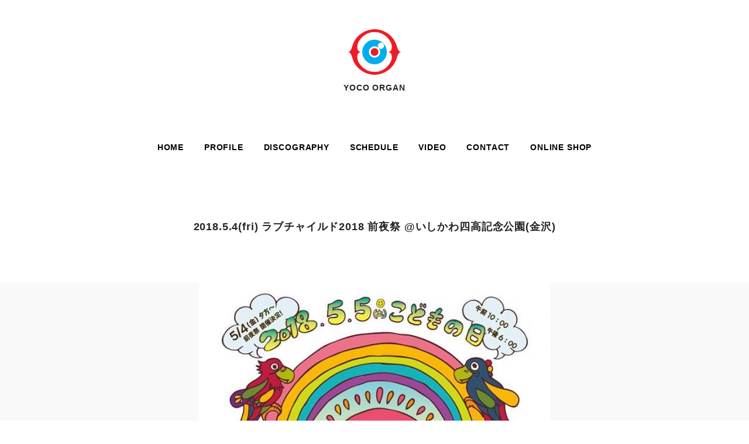

--- FILE ---
content_type: text/html; charset=UTF-8
request_url: https://yocoorgan.com/schedule/590/
body_size: 5723
content:
<!DOCTYPE html>
<html lang="ja">
<head>
	<meta charset="utf-8">
	<meta http-equiv="X-UA-Compatible" content="IE=edge">
	<meta name="viewport" content="width=device-width, initial-scale=1.0">
	<meta name="description" content="" />

	<title>
		  2018.5.4(fri) ラブチャイルド2018 前夜祭 @いしかわ四高記念公園(金沢)				|
				YOCO ORGAN ヨーコオルガン OFFICIAL WEBSITE	</title>

	<link rel="shortcut icon" href="https://yocoorgan.com/web/wp-content/themes/wp-yoco/favicon.ico">
	<link rel="icon" href="https://yocoorgan.com/web/wp-content/themes/wp-yoco/favicon.ico" type="image/vnd.microsoft.icon">
	<link rel="apple-touch-icon" href="https://yocoorgan.com/web/wp-content/themes/wp-yoco/apple-touch-icon-precomposed.png">

	<!--css-->
	<link href="https://yocoorgan.com/web/wp-content/themes/wp-yoco/style.css" rel="stylesheet">
	<link href="https://yocoorgan.com/web/wp-content/themes/wp-yoco/css/style.css" rel="stylesheet">
	<link href="https://yocoorgan.com/web/wp-content/themes/wp-yoco/css/vegas.css" rel="stylesheet">


<!--[if lt IE 9]>
<script src="https://oss.maxcdn.com/html5shiv/3.7.2/html5shiv.min.js"></script>
<script src="https://oss.maxcdn.com/respond/1.4.2/respond.min.js"></script>
<![endif]-->


<!-- Google Analytics -->
<script>
  (function(i,s,o,g,r,a,m){i['GoogleAnalyticsObject']=r;i[r]=i[r]||function(){
  (i[r].q=i[r].q||[]).push(arguments)},i[r].l=1*new Date();a=s.createElement(o),
  m=s.getElementsByTagName(o)[0];a.async=1;a.src=g;m.parentNode.insertBefore(a,m)
  })(window,document,'script','https://www.google-analytics.com/analytics.js','ga');

  ga('create', 'UA-90610483-1', 'auto');
  ga('send', 'pageview');

</script>



<link rel='dns-prefetch' href='//s0.wp.com' />
<link rel='dns-prefetch' href='//secure.gravatar.com' />
<link rel='dns-prefetch' href='//s.w.org' />
<link rel="alternate" type="application/rss+xml" title="YOCO ORGAN ヨーコオルガン OFFICIAL WEBSITE &raquo; 2018.5.4(fri) ラブチャイルド2018 前夜祭 @いしかわ四高記念公園(金沢) のコメントのフィード" href="https://yocoorgan.com/schedule/590/feed/" />
		<script type="text/javascript">
			window._wpemojiSettings = {"baseUrl":"https:\/\/s.w.org\/images\/core\/emoji\/2.2.1\/72x72\/","ext":".png","svgUrl":"https:\/\/s.w.org\/images\/core\/emoji\/2.2.1\/svg\/","svgExt":".svg","source":{"concatemoji":"https:\/\/yocoorgan.com\/web\/wp-includes\/js\/wp-emoji-release.min.js?ver=4.7.29"}};
			!function(t,a,e){var r,n,i,o=a.createElement("canvas"),l=o.getContext&&o.getContext("2d");function c(t){var e=a.createElement("script");e.src=t,e.defer=e.type="text/javascript",a.getElementsByTagName("head")[0].appendChild(e)}for(i=Array("flag","emoji4"),e.supports={everything:!0,everythingExceptFlag:!0},n=0;n<i.length;n++)e.supports[i[n]]=function(t){var e,a=String.fromCharCode;if(!l||!l.fillText)return!1;switch(l.clearRect(0,0,o.width,o.height),l.textBaseline="top",l.font="600 32px Arial",t){case"flag":return(l.fillText(a(55356,56826,55356,56819),0,0),o.toDataURL().length<3e3)?!1:(l.clearRect(0,0,o.width,o.height),l.fillText(a(55356,57331,65039,8205,55356,57096),0,0),e=o.toDataURL(),l.clearRect(0,0,o.width,o.height),l.fillText(a(55356,57331,55356,57096),0,0),e!==o.toDataURL());case"emoji4":return l.fillText(a(55357,56425,55356,57341,8205,55357,56507),0,0),e=o.toDataURL(),l.clearRect(0,0,o.width,o.height),l.fillText(a(55357,56425,55356,57341,55357,56507),0,0),e!==o.toDataURL()}return!1}(i[n]),e.supports.everything=e.supports.everything&&e.supports[i[n]],"flag"!==i[n]&&(e.supports.everythingExceptFlag=e.supports.everythingExceptFlag&&e.supports[i[n]]);e.supports.everythingExceptFlag=e.supports.everythingExceptFlag&&!e.supports.flag,e.DOMReady=!1,e.readyCallback=function(){e.DOMReady=!0},e.supports.everything||(r=function(){e.readyCallback()},a.addEventListener?(a.addEventListener("DOMContentLoaded",r,!1),t.addEventListener("load",r,!1)):(t.attachEvent("onload",r),a.attachEvent("onreadystatechange",function(){"complete"===a.readyState&&e.readyCallback()})),(r=e.source||{}).concatemoji?c(r.concatemoji):r.wpemoji&&r.twemoji&&(c(r.twemoji),c(r.wpemoji)))}(window,document,window._wpemojiSettings);
		</script>
		<style type="text/css">
img.wp-smiley,
img.emoji {
	display: inline !important;
	border: none !important;
	box-shadow: none !important;
	height: 1em !important;
	width: 1em !important;
	margin: 0 .07em !important;
	vertical-align: -0.1em !important;
	background: none !important;
	padding: 0 !important;
}
</style>
<link rel='stylesheet' id='advanced-responsive-video-embedder-css'  href='https://yocoorgan.com/web/wp-content/plugins/advanced-responsive-video-embedder/public/arve-public.css?ver=8.0.2' type='text/css' media='all' />
<link rel='stylesheet' id='contact-form-7-css'  href='https://yocoorgan.com/web/wp-content/plugins/contact-form-7/includes/css/styles.css?ver=4.6.1' type='text/css' media='all' />
<link rel='stylesheet' id='jetpack_css-css'  href='https://yocoorgan.com/web/wp-content/plugins/jetpack/css/jetpack.css?ver=4.5.3' type='text/css' media='all' />
<script type='text/javascript' src='https://yocoorgan.com/web/wp-includes/js/jquery/jquery.js?ver=1.12.4'></script>
<script type='text/javascript' src='https://yocoorgan.com/web/wp-includes/js/jquery/jquery-migrate.min.js?ver=1.4.1'></script>
<link rel='https://api.w.org/' href='https://yocoorgan.com/wp-json/' />
<link rel="EditURI" type="application/rsd+xml" title="RSD" href="https://yocoorgan.com/web/xmlrpc.php?rsd" />
<link rel="wlwmanifest" type="application/wlwmanifest+xml" href="https://yocoorgan.com/web/wp-includes/wlwmanifest.xml" /> 
<link rel='prev' title='2018.4.14(sat) Basin Bass Bash @瓦レコード(松本)' href='https://yocoorgan.com/schedule/586/' />
<link rel='next' title='2018.6.17(sun) 月刊HONDALADY @秋葉原AMASTAGE(秋葉原)' href='https://yocoorgan.com/schedule/603/' />
<meta name="generator" content="WordPress 4.7.29" />
<link rel="canonical" href="https://yocoorgan.com/schedule/590/" />
<link rel='shortlink' href='https://wp.me/p8jubU-9w' />
<link rel="alternate" type="application/json+oembed" href="https://yocoorgan.com/wp-json/oembed/1.0/embed?url=https%3A%2F%2Fyocoorgan.com%2Fschedule%2F590%2F" />
<link rel="alternate" type="text/xml+oembed" href="https://yocoorgan.com/wp-json/oembed/1.0/embed?url=https%3A%2F%2Fyocoorgan.com%2Fschedule%2F590%2F&#038;format=xml" />

<link rel='dns-prefetch' href='//v0.wordpress.com'>
<style type='text/css'>img#wpstats{display:none}</style>
<!-- Jetpack Open Graph Tags -->
<meta property="og:type" content="article" />
<meta property="og:title" content="2018.5.4(fri) ラブチャイルド2018 前夜祭 @いしかわ四高記念公園(金沢)" />
<meta property="og:url" content="https://yocoorgan.com/schedule/590/" />
<meta property="og:description" content="2018年5月4日(金) 18:00〜21:00 いしかわ四高記念公園 入場無料 ◎YOCO ORGANは前夜&hellip;" />
<meta property="article:published_time" content="2018-04-20T00:26:06+00:00" />
<meta property="article:modified_time" content="2018-04-20T00:26:06+00:00" />
<meta property="og:site_name" content="YOCO ORGAN ヨーコオルガン OFFICIAL WEBSITE" />
<meta property="og:image" content="https://yocoorgan.com/web/wp-content/uploads/2018/04/30710149_169703087023309_5112175159446166282_n.jpg" />
<meta property="og:image:width" content="679" />
<meta property="og:image:height" content="960" />
<meta property="og:locale" content="ja_JP" />
<meta name="twitter:image" content="https://yocoorgan.com/web/wp-content/uploads/2018/04/30710149_169703087023309_5112175159446166282_n.jpg?w=640" />
<meta name="twitter:card" content="summary_large_image" />

</head>

<body class="post-template-default single single-post postid-590 single-format-standard drawer drawer--top" >


			<header class="page-header">
			<p class="header-logo"><a href="https://yocoorgan.com/"><img class=" animated pulse infinite" src="https://yocoorgan.com/web/wp-content/themes/wp-yoco/images/logo-w.svg" alt="YOCO ORGAN ヨーコオルガン OFFICIAL WEBSITE">
			<span>YOCO ORGAN</span></a>
			</p>
		</header>
		<!-- page-header -->
	

	<div class="gnav">
		<button type="button" class="drawer-toggle drawer-hamburger">
			<span class="sr-only">toggle navigation</span>
			<span class="drawer-hamburger-icon"></span>
		</button>
		<nav class="navbar drawer-nav">
			<div id="navbar" class="navbar-collapse collapse drawer-menu">
				<ul>
					<li><a href="https://yocoorgan.com/">HOME</a></li>
					<li><a href="https://yocoorgan.com/#profile" onclick="OnLinkClick();">PROFILE</a></li>
					<li><a href="https://yocoorgan.com/discography">DISCOGRAPHY</a></li>
					<li><a href="https://yocoorgan.com/category/schedule/2019-schedule/">SCHEDULE</a></li>
					<li><a href="https://yocoorgan.com/video">VIDEO</a></li>
					<li><a href="https://yocoorgan.com/contact">CONTACT</a></li>
					<li><a target="_blank" href="http://yocoorgan.thebase.in">ONLINE SHOP</a></li>
				</ul>
			</div>
		</nav>
		<!-- navbar -->
	</div>
	<!-- gnav -->


	<main>



	<section class="">
		<div class="post-container page-title wow fadeIn" data-wow-duration="1s" data-wow-delay="0.5s">
			<h1>2018.5.4(fri) ラブチャイルド2018 前夜祭 @いしかわ四高記念公園(金沢)</h1>
		</div>

		<article>
			<div class="post-thum wow fadeIn" data-wow-duration="1s" data-wow-delay="0.5s">
				<img width="600" height="848" src="https://yocoorgan.com/web/wp-content/uploads/2018/04/30710149_169703087023309_5112175159446166282_n-600x848.jpg" class="attachment-post-thum size-post-thum wp-post-image" alt="" srcset="https://yocoorgan.com/web/wp-content/uploads/2018/04/30710149_169703087023309_5112175159446166282_n-600x848.jpg 600w, https://yocoorgan.com/web/wp-content/uploads/2018/04/30710149_169703087023309_5112175159446166282_n-212x300.jpg 212w, https://yocoorgan.com/web/wp-content/uploads/2018/04/30710149_169703087023309_5112175159446166282_n.jpg 679w" sizes="(max-width: 600px) 100vw, 600px" />			</div>
			<!-- post-thum -->
			<div class="post-container post-content wow fadeIn" data-wow-duration="1s" data-wow-delay="0.5s">
			<p>2018年5月4日(金)<br />
18:00〜21:00<br />
<span class="text_exposed_show">いしかわ四高記念公園</span><br />
入場無料<br />
◎YOCO ORGANは前夜祭のみ出演</p>
<p>&#8212;&#8211;</p>
<p>以下 本祭の情報です</p>
<p>2018年5月5日(土)こどもの日<span class="text_exposed_show"><br />
 午前10:00～午後18:00<br />
 ※ 前日 5月4日(金) 夕方より前夜祭開催予定!! <br />
 会場 : いしかわ四高記念公園<br />
 　　（〒920-0962 石川県金沢市広坂2丁目2-5）<br />
 入場無料 / 雨天決行<br />
 ※荒天、天災時にはイベントを中止させていただく可能性がございます。<br />
 あらかじめご了承ください。</span></p>
<div class="text_exposed_show">
<p>・GIANT STEPSがやってくる!!<br />
 ・民謡クルセイダーズ ライブ!!<br />
 ・キヲク座 がやってくる!!<br />
 ・ラブチャイルド ライブ!!<br />
 ・ラブチャイルド ☆ アート<br />
 　〜 Special Guest 〜 Hideyuki Katsumata<br />
 ・ラブチャイルドライブペインティング!!<br />
 ・世界のダンスを踊ろう!!<br />
 ・白熱のキッズダンスバトル と ダンスショー!!<br />
 ・スケートボードショー &amp; 体験教室!! 子供達が体験出来る専用パーク開設!!<br />
 ・BMX 体験教室!!<br />
 ・スラックラインを体験しよう!!<br />
 ・親子ヨガ<br />
 ・キッズアースマーケット 〜飲食・手作り雑貨・ワークショップなど<br />
 ・こども大運動会<br />
 ・昔アソビを体験しよう 〜けん玉・コマや、皿回しで遊ぼう!!<br />
 ・もちつき<br />
 ・KEENショップがやってくる!!<br />
 ※追加情報は下記 instagram や facebookページで 随時 紹介していきます。<br />
 instagram / @lovechildjikkouiinkai <br />
 facebookページ / <a href="https://www.facebook.com/lovechild2018/" data-ft="{&quot;tn&quot;:&quot;-U&quot;}">https://www.facebook.com/lovechild2018/</a></p>
<p>【主催】LOVE CHILD実行委員会 <br />
 【共催】PMA株式会社<br />
 【後援】金沢市 , 金沢市教育委員会 , 公益財団法人いしかわ子育て支援財団 , 石川テレビ放送 , 北國新聞社 , 北陸中日新聞 , エフエム石川 ,<br />
 【特別協力】FLARE TENT , ラングスジャパン , （株）ラクト , 小山商会 , 高松ブルース , black santa &amp; kazz , juicy project , SOUND ETHNOS , Candle ZEN , MARCHEN SHOP , WOOKS<br />
 【問い合わせ】PMA株式会社：info@pma2012.jp</p>
</div>
			</div>
		</article>

	</section>


<footer class="footer">
	<div class="footer-logo">
		<a href="#"><img src="https://yocoorgan.com/web/wp-content/themes/wp-yoco/images/logo-w.svg" alt="YOCO ORGAN ヨーコオルガン OFFICIAL WEBSITE"></a>
	</div>
	<small>
		Ⓒ YOCO ORGAN ヨーコオルガン OFFICIAL WEBSITE All rights reserved.
	</small>
</footer>



<!-- <div id="page-top">
	<a href="#"><img src="https://yocoorgan.com/web/wp-content/themes/wp-yoco/images/logo-w.svg" alt="YOCO ORGAN ヨーコオルガン OFFICIAL WEBSITE"></a>
</div> -->

</main>

<!--js-->
<script src="https://ajax.googleapis.com/ajax/libs/jquery/2.0.3/jquery.min.js"></script>

<script src="https://cdnjs.cloudflare.com/ajax/libs/iScroll/5.1.3/iscroll.min.js"></script>
<script src='https://yocoorgan.com/web/wp-content/themes/wp-yoco/js/drawer.min.js'></script>
<script src="https://yocoorgan.com/web/wp-content/themes/wp-yoco/js/slick.min.js"></script>
<script src="https://yocoorgan.com/web/wp-content/themes/wp-yoco/js/vegas.min.js"></script>
<script src="https://yocoorgan.com/web/wp-content/themes/wp-yoco/js/wow.min.js"></script>
<script src="https://yocoorgan.com/web/wp-content/themes/wp-yoco/js/script.js"></script>

<script type="text/javascript">
	$(document).ready(function() {
		$('.drawer').drawer();
		$('.front-header').vegas({
			transition: 'fade',
			transitionDuration: 2000,
			delay: 8000,
			animation: 'kenburns',
			animationDuration: 50000,
			slides: [
			{ src: 'https://yocoorgan.com/web/wp-content/themes/wp-yoco/images/header/bg-header-01.jpg' },
			{ src: 'https://yocoorgan.com/web/wp-content/themes/wp-yoco/images/header/bg-header-02.jpg' },
			{ src: 'https://yocoorgan.com/web/wp-content/themes/wp-yoco/images/header/bg-header-03.jpg' },
			{ src: 'https://yocoorgan.com/web/wp-content/themes/wp-yoco/images/header/bg-header-04.jpg' },
			{ src: 'https://yocoorgan.com/web/wp-content/themes/wp-yoco/images/header/bg-header-05.jpg' }
			]
		});
	});
	function OnLinkClick() {
		$('.drawer').drawer('close');
	}
</script>
<script>
	 new WOW({
  }).init();
</script>

	<div style="display:none">
	</div>
<script type='text/javascript' src='https://yocoorgan.com/web/wp-content/plugins/contact-form-7/includes/js/jquery.form.min.js?ver=3.51.0-2014.06.20'></script>
<script type='text/javascript'>
/* <![CDATA[ */
var _wpcf7 = {"recaptcha":{"messages":{"empty":"\u3042\u306a\u305f\u304c\u30ed\u30dc\u30c3\u30c8\u3067\u306f\u306a\u3044\u3053\u3068\u3092\u8a3c\u660e\u3057\u3066\u304f\u3060\u3055\u3044\u3002"}}};
/* ]]> */
</script>
<script type='text/javascript' src='https://yocoorgan.com/web/wp-content/plugins/contact-form-7/includes/js/scripts.js?ver=4.6.1'></script>
<script type='text/javascript' src='https://s0.wp.com/wp-content/js/devicepx-jetpack.js?ver=202605'></script>
<script type='text/javascript' src='https://secure.gravatar.com/js/gprofiles.js?ver=2026Janaa'></script>
<script type='text/javascript'>
/* <![CDATA[ */
var WPGroHo = {"my_hash":""};
/* ]]> */
</script>
<script type='text/javascript' src='https://yocoorgan.com/web/wp-content/plugins/jetpack/modules/wpgroho.js?ver=4.7.29'></script>
<script type='text/javascript' src='https://yocoorgan.com/web/wp-includes/js/wp-embed.min.js?ver=4.7.29'></script>
<script type='text/javascript' src='https://stats.wp.com/e-202605.js' async defer></script>
<script type='text/javascript'>
	_stq = window._stq || [];
	_stq.push([ 'view', {v:'ext',j:'1:4.5.3',blog:'122854978',post:'590',tz:'9',srv:'yocoorgan.com'} ]);
	_stq.push([ 'clickTrackerInit', '122854978', '590' ]);
</script>


</body>
</html>

--- FILE ---
content_type: text/css
request_url: https://yocoorgan.com/web/wp-content/themes/wp-yoco/style.css
body_size: 460
content:
/*
Theme Name : YOCOORGAN
Theme URI: http://yocoorgan.com/
Author: core2core2000
Author URI: http://core2core2000.com
Description:
Version: 1.0
*/

/* reset
========================================================================== */

body,
div,
pre,
p,
blockquote,
dl,
dt,
dd,
ul,
ol,
li,
h1,
h2,
h3,
h4,
h5,
h6,
form,
fieldset,
th,
td,
figure,
figcaption {
    margin: 0;
    padding: 0;
}

input,
textarea {
    margin: 0;
    font-size: 100%;
}

label {
    cursor: pointer;
}

table {
    border-collapse: collapse;
    border-spacing: 0;
    font-size: 100%;
}

fieldset,
img {
    border: 0;
}

img {
    max-width: 100%;
    height: auto;
    vertical-align: top;
}

address,
caption,
cite,
code,
dfn,
em,
th,
var {
    font-style: normal;
    font-weight: normal;
}

ol,
ul {
    list-style: none;
}

caption,
th {
    text-align: left;
}

h1,
h2,
h3,
h4,
h5,
h6 {
    font-size: 100%;
}

q:after,
q:before {
    content: '';
}

a,
input {
    outline: none;
}

input,
textarea {
    border-radius: 0;
    font-family:
}

input[type="button"],
input[type="submit"] {
    -webkit-appearance: none;
    border: none;
    cursor: pointer;
}

abbr,
acronym {
    border: 0;
}

* {
    -webkit-box-sizing: border-box;
    -moz-box-sizing: border-box;
    -ms-box-sizing: border-box;
    box-sizing: border-box;
}



--- FILE ---
content_type: text/plain
request_url: https://www.google-analytics.com/j/collect?v=1&_v=j102&a=1080133738&t=pageview&_s=1&dl=https%3A%2F%2Fyocoorgan.com%2Fschedule%2F590%2F&ul=en-us%40posix&dt=2018.5.4(fri)%20%E3%83%A9%E3%83%96%E3%83%81%E3%83%A3%E3%82%A4%E3%83%AB%E3%83%892018%20%E5%89%8D%E5%A4%9C%E7%A5%AD%20%40%E3%81%84%E3%81%97%E3%81%8B%E3%82%8F%E5%9B%9B%E9%AB%98%E8%A8%98%E5%BF%B5%E5%85%AC%E5%9C%92(%E9%87%91%E6%B2%A2)%20%7C%20YOCO%20ORGAN%20%E3%83%A8%E3%83%BC%E3%82%B3%E3%82%AA%E3%83%AB%E3%82%AC%E3%83%B3%20OFFICIAL%20WEBSITE&sr=1280x720&vp=1280x720&_u=IEBAAEABAAAAACAAI~&jid=1566775728&gjid=1955416274&cid=941987025.1769630283&tid=UA-90610483-1&_gid=1295381335.1769630283&_r=1&_slc=1&z=279074838
body_size: -450
content:
2,cG-ZZ17Y29KPT

--- FILE ---
content_type: image/svg+xml
request_url: https://yocoorgan.com/web/wp-content/themes/wp-yoco/images/logo-w.svg
body_size: 1320
content:
<?xml version="1.0" encoding="utf-8"?>
<!-- Generator: Adobe Illustrator 21.0.0, SVG Export Plug-In . SVG Version: 6.00 Build 0)  -->
<svg version="1.1" id="レイヤー_1" xmlns="http://www.w3.org/2000/svg" xmlns:xlink="http://www.w3.org/1999/xlink" x="0px"
	 y="0px" viewBox="0 0 495.9 430.1" style="enable-background:new 0 0 495.9 430.1;" xml:space="preserve">
<style type="text/css">
	.st0{fill:#EE1C26;}
	.st1{fill:#00ADEF;}
</style>
<path class="st0" d="M240.3,0c5.6,0,11.2,0,16.8,0c0.6,0.1,1.2,0.2,1.7,0.3c5.2,0.5,10.4,0.7,15.6,1.4c24.5,3.4,48.1,10.4,70.2,21.5
	C395,48.8,431,87.5,451.4,140.3c3.9,10,6.6,20.5,10,30.8c3.3,10.1,7.2,19.9,13.1,28.8c3.1,4.6,6.8,8.7,11.8,11.2
	c3,1.5,6.4,2.1,9.6,3.1c0,0.3,0,0.6,0,1c-0.5,0.2-1,0.6-1.6,0.7c-6.6,1.2-11.9,4.7-16.2,9.8c-6.3,7.6-10.9,16.2-14.1,25.5
	c-3,8.6-5.3,17.3-8.2,25.9c-21.8,65.4-64.8,111-128.3,137.3c-19.8,8.2-40.5,13-61.8,14.8c-3.4,0.3-6.8,0.6-10.3,0.9
	c-5.2,0-10.3,0-15.5,0c-0.6-0.1-1.2-0.2-1.7-0.3c-8.7-1-17.6-1.6-26.2-3.1c-29.3-5.1-56.5-15.8-81.4-32.1
	c-38.9-25.5-67.7-59.5-84.7-103c-4.2-10.7-7.3-21.8-10.9-32.7c-2.9-8.8-6-17.5-10.8-25.4c-5-8.3-11.4-15.1-21.4-17.4
	c-0.8-0.2-1.6-0.6-2.9-1.1c0.8-0.2,1.1-0.3,1.4-0.3c7.4-1.5,13.6-5.1,18.2-11c2.2-2.8,4.1-5.8,5.8-8.9c4.5-8.3,7.8-17.1,10.7-26
	c3.4-10.8,6.4-21.8,10.6-32.2c14.5-36.1,37.5-65.9,68.1-89.7c35-27.1,74.7-42.3,118.8-46.1C235.8,0.4,238.1,0.2,240.3,0z
	 M376.9,214.4c0.8-0.2,1.5-0.5,2.2-0.5c11.4-0.6,19.7-6,25.1-16c4.2-7.7,6.3-16.1,6.6-24.8c0.6-17-2.3-33.3-9.9-48.6
	c-10.4-20.8-24.1-39.2-41.6-54.6c-38-33.6-82.2-47.8-132.7-41.8c-21.5,2.6-41.6,9.5-60.3,20.4c-24.7,14.5-44.6,33.9-60.3,58
	c-9.5,14.6-16.9,29.8-19.2,47.3c-1.5,11.6-1.5,23,1.5,34.4c4.3,16,13.8,24.2,30,25.8c0.7,0.1,1.3,0.4,1.9,0.7c0,0.2,0,0.5,0,0.7
	c-1,0.3-2.1,0.7-3.1,0.8c-11.8,1-20.4,6.9-25.5,17.6c-1.3,2.8-2.4,5.8-3.3,8.7c-3,9.9-3.2,20-2,30.2c1.4,11.7,4.2,23,9.6,33.6
	c9.1,18,20.9,34.1,35.3,48.2c38.4,37.6,84.5,53.5,137.9,47.7c25.4-2.8,48.7-11.8,70.1-25.9c20.8-13.7,37.4-31.6,51.5-51.9
	c9.1-13.1,15.4-27.5,18.6-43.2c2.7-13.1,3-26.1-0.8-39.1c-0.7-2.3-1.4-4.5-2.4-6.7c-4.9-11.4-13.6-17.8-25.9-19.2
	C378.9,216.1,377.7,215.9,376.9,214.4z"/>
<path class="st1" d="M364.2,215.4c0,63.5-52,115.7-115.3,115.7c-65.1,0-116.2-51-116.2-116.2S184.3,99.2,248.9,99.4
	C313.4,99.6,364.1,151.2,364.2,215.4z M248.3,162c-30.6,0-53.5,24.7-52.9,54.7c0.5,27.3,24.8,51.4,53,51.3
	c26.4-0.1,53.1-20.8,53-52.8C301.3,185.1,278.5,162,248.3,162z M338.2,156.9c0-16-13-29.3-28.9-29.4c-16.7-0.1-29.3,12.4-29.4,29
	c0,16.4,12.6,29.4,28.7,29.4C324.7,185.9,338.2,172.7,338.2,156.9z"/>
<path class="st0" d="M284.7,215.1c0,20.6-16.2,36.5-37.1,36.4c-19.5-0.1-35.7-16.8-35.7-36.7c0-20.1,16.2-36.1,36.8-36
	C268.8,178.8,284.7,194.9,284.7,215.1z"/>
</svg>


--- FILE ---
content_type: application/javascript
request_url: https://yocoorgan.com/web/wp-content/themes/wp-yoco/js/script.js
body_size: 561
content:
// スクロールトップ
$(function() {
  var topBtn = $('#page-top');
  topBtn.hide();
  $(window).scroll(function() {
    if ($(this).scrollTop() > 100) {
      topBtn.fadeIn();
    } else {
      topBtn.fadeOut();
    }
  });
  topBtn.click(function() {
    $('body,html').animate({
      scrollTop: 0
    }, 500);
    return false;
  });
});


// スムーズスクロール
$(function(){
  $('a[href^=#]'+'a:not(".btn_shopping"):not([data-toggle="tab"])').click(function(){
    var speed = 400;
    var href= $(this).attr("href");
    var target = $(href == "#" || href == "" ? 'html' : href);
    var position = target.offset().top - 0;
    $("html, body").animate({scrollTop:position}, speed, "swing");
    return false;
  });
});


// front topics
$(document).ready(function(){
  $('.topics-list').slick({
    dots: false,
    infinite: true,
    speed: 300,
    slidesToShow: 3,
    slidesToScroll: 1,
    responsive: [
    {
      breakpoint: 768,
      settings: {
        slidesToShow: 2,
        slidesToScroll: 1
      }
    }
    ]
  });
});

// タブメニュー
$(function(){
  $('.tab-menu li').on('click', function(){
    if($(this).not('active')){
      $(this).addClass('active').siblings('li').removeClass('active');
      var index = $('.tab-menu li').index(this);
      $('.tab-content article').eq(index).addClass('active').siblings('article').removeClass('active');
    }
  });
});